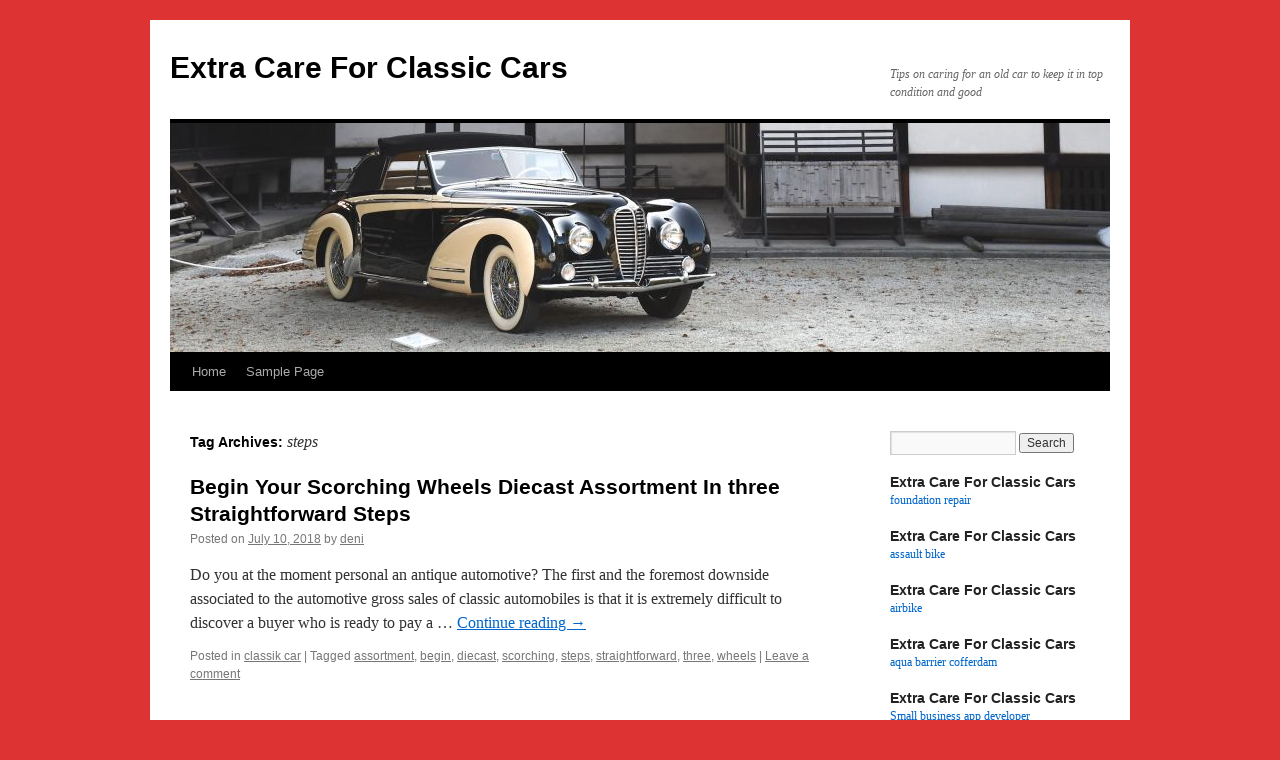

--- FILE ---
content_type: text/html; charset=UTF-8
request_url: https://nestle-nordic.com/tag/steps/
body_size: 7970
content:
<!DOCTYPE html>
<html lang="en-US">
<head>
<meta charset="UTF-8" />
<title>
steps | Extra Care For Classic Cars	</title>
<link rel="profile" href="https://gmpg.org/xfn/11" />
<link rel="stylesheet" type="text/css" media="all" href="https://nestle-nordic.com/wp-content/themes/twentyten/style.css?ver=20250415" />
<link rel="pingback" href="https://nestle-nordic.com/xmlrpc.php">
<meta name='robots' content='max-image-preview:large' />
<link rel="alternate" type="application/rss+xml" title="Extra Care For Classic Cars &raquo; Feed" href="https://nestle-nordic.com/feed/" />
<link rel="alternate" type="application/rss+xml" title="Extra Care For Classic Cars &raquo; Comments Feed" href="https://nestle-nordic.com/comments/feed/" />
<link rel="alternate" type="application/rss+xml" title="Extra Care For Classic Cars &raquo; steps Tag Feed" href="https://nestle-nordic.com/tag/steps/feed/" />
<style id='wp-img-auto-sizes-contain-inline-css' type='text/css'>
img:is([sizes=auto i],[sizes^="auto," i]){contain-intrinsic-size:3000px 1500px}
/*# sourceURL=wp-img-auto-sizes-contain-inline-css */
</style>

<style id='wp-emoji-styles-inline-css' type='text/css'>

	img.wp-smiley, img.emoji {
		display: inline !important;
		border: none !important;
		box-shadow: none !important;
		height: 1em !important;
		width: 1em !important;
		margin: 0 0.07em !important;
		vertical-align: -0.1em !important;
		background: none !important;
		padding: 0 !important;
	}
/*# sourceURL=wp-emoji-styles-inline-css */
</style>
<link rel='stylesheet' id='wp-block-library-css' href='https://nestle-nordic.com/wp-includes/css/dist/block-library/style.min.css?ver=6.9' type='text/css' media='all' />
<style id='global-styles-inline-css' type='text/css'>
:root{--wp--preset--aspect-ratio--square: 1;--wp--preset--aspect-ratio--4-3: 4/3;--wp--preset--aspect-ratio--3-4: 3/4;--wp--preset--aspect-ratio--3-2: 3/2;--wp--preset--aspect-ratio--2-3: 2/3;--wp--preset--aspect-ratio--16-9: 16/9;--wp--preset--aspect-ratio--9-16: 9/16;--wp--preset--color--black: #000;--wp--preset--color--cyan-bluish-gray: #abb8c3;--wp--preset--color--white: #fff;--wp--preset--color--pale-pink: #f78da7;--wp--preset--color--vivid-red: #cf2e2e;--wp--preset--color--luminous-vivid-orange: #ff6900;--wp--preset--color--luminous-vivid-amber: #fcb900;--wp--preset--color--light-green-cyan: #7bdcb5;--wp--preset--color--vivid-green-cyan: #00d084;--wp--preset--color--pale-cyan-blue: #8ed1fc;--wp--preset--color--vivid-cyan-blue: #0693e3;--wp--preset--color--vivid-purple: #9b51e0;--wp--preset--color--blue: #0066cc;--wp--preset--color--medium-gray: #666;--wp--preset--color--light-gray: #f1f1f1;--wp--preset--gradient--vivid-cyan-blue-to-vivid-purple: linear-gradient(135deg,rgb(6,147,227) 0%,rgb(155,81,224) 100%);--wp--preset--gradient--light-green-cyan-to-vivid-green-cyan: linear-gradient(135deg,rgb(122,220,180) 0%,rgb(0,208,130) 100%);--wp--preset--gradient--luminous-vivid-amber-to-luminous-vivid-orange: linear-gradient(135deg,rgb(252,185,0) 0%,rgb(255,105,0) 100%);--wp--preset--gradient--luminous-vivid-orange-to-vivid-red: linear-gradient(135deg,rgb(255,105,0) 0%,rgb(207,46,46) 100%);--wp--preset--gradient--very-light-gray-to-cyan-bluish-gray: linear-gradient(135deg,rgb(238,238,238) 0%,rgb(169,184,195) 100%);--wp--preset--gradient--cool-to-warm-spectrum: linear-gradient(135deg,rgb(74,234,220) 0%,rgb(151,120,209) 20%,rgb(207,42,186) 40%,rgb(238,44,130) 60%,rgb(251,105,98) 80%,rgb(254,248,76) 100%);--wp--preset--gradient--blush-light-purple: linear-gradient(135deg,rgb(255,206,236) 0%,rgb(152,150,240) 100%);--wp--preset--gradient--blush-bordeaux: linear-gradient(135deg,rgb(254,205,165) 0%,rgb(254,45,45) 50%,rgb(107,0,62) 100%);--wp--preset--gradient--luminous-dusk: linear-gradient(135deg,rgb(255,203,112) 0%,rgb(199,81,192) 50%,rgb(65,88,208) 100%);--wp--preset--gradient--pale-ocean: linear-gradient(135deg,rgb(255,245,203) 0%,rgb(182,227,212) 50%,rgb(51,167,181) 100%);--wp--preset--gradient--electric-grass: linear-gradient(135deg,rgb(202,248,128) 0%,rgb(113,206,126) 100%);--wp--preset--gradient--midnight: linear-gradient(135deg,rgb(2,3,129) 0%,rgb(40,116,252) 100%);--wp--preset--font-size--small: 13px;--wp--preset--font-size--medium: 20px;--wp--preset--font-size--large: 36px;--wp--preset--font-size--x-large: 42px;--wp--preset--spacing--20: 0.44rem;--wp--preset--spacing--30: 0.67rem;--wp--preset--spacing--40: 1rem;--wp--preset--spacing--50: 1.5rem;--wp--preset--spacing--60: 2.25rem;--wp--preset--spacing--70: 3.38rem;--wp--preset--spacing--80: 5.06rem;--wp--preset--shadow--natural: 6px 6px 9px rgba(0, 0, 0, 0.2);--wp--preset--shadow--deep: 12px 12px 50px rgba(0, 0, 0, 0.4);--wp--preset--shadow--sharp: 6px 6px 0px rgba(0, 0, 0, 0.2);--wp--preset--shadow--outlined: 6px 6px 0px -3px rgb(255, 255, 255), 6px 6px rgb(0, 0, 0);--wp--preset--shadow--crisp: 6px 6px 0px rgb(0, 0, 0);}:where(.is-layout-flex){gap: 0.5em;}:where(.is-layout-grid){gap: 0.5em;}body .is-layout-flex{display: flex;}.is-layout-flex{flex-wrap: wrap;align-items: center;}.is-layout-flex > :is(*, div){margin: 0;}body .is-layout-grid{display: grid;}.is-layout-grid > :is(*, div){margin: 0;}:where(.wp-block-columns.is-layout-flex){gap: 2em;}:where(.wp-block-columns.is-layout-grid){gap: 2em;}:where(.wp-block-post-template.is-layout-flex){gap: 1.25em;}:where(.wp-block-post-template.is-layout-grid){gap: 1.25em;}.has-black-color{color: var(--wp--preset--color--black) !important;}.has-cyan-bluish-gray-color{color: var(--wp--preset--color--cyan-bluish-gray) !important;}.has-white-color{color: var(--wp--preset--color--white) !important;}.has-pale-pink-color{color: var(--wp--preset--color--pale-pink) !important;}.has-vivid-red-color{color: var(--wp--preset--color--vivid-red) !important;}.has-luminous-vivid-orange-color{color: var(--wp--preset--color--luminous-vivid-orange) !important;}.has-luminous-vivid-amber-color{color: var(--wp--preset--color--luminous-vivid-amber) !important;}.has-light-green-cyan-color{color: var(--wp--preset--color--light-green-cyan) !important;}.has-vivid-green-cyan-color{color: var(--wp--preset--color--vivid-green-cyan) !important;}.has-pale-cyan-blue-color{color: var(--wp--preset--color--pale-cyan-blue) !important;}.has-vivid-cyan-blue-color{color: var(--wp--preset--color--vivid-cyan-blue) !important;}.has-vivid-purple-color{color: var(--wp--preset--color--vivid-purple) !important;}.has-black-background-color{background-color: var(--wp--preset--color--black) !important;}.has-cyan-bluish-gray-background-color{background-color: var(--wp--preset--color--cyan-bluish-gray) !important;}.has-white-background-color{background-color: var(--wp--preset--color--white) !important;}.has-pale-pink-background-color{background-color: var(--wp--preset--color--pale-pink) !important;}.has-vivid-red-background-color{background-color: var(--wp--preset--color--vivid-red) !important;}.has-luminous-vivid-orange-background-color{background-color: var(--wp--preset--color--luminous-vivid-orange) !important;}.has-luminous-vivid-amber-background-color{background-color: var(--wp--preset--color--luminous-vivid-amber) !important;}.has-light-green-cyan-background-color{background-color: var(--wp--preset--color--light-green-cyan) !important;}.has-vivid-green-cyan-background-color{background-color: var(--wp--preset--color--vivid-green-cyan) !important;}.has-pale-cyan-blue-background-color{background-color: var(--wp--preset--color--pale-cyan-blue) !important;}.has-vivid-cyan-blue-background-color{background-color: var(--wp--preset--color--vivid-cyan-blue) !important;}.has-vivid-purple-background-color{background-color: var(--wp--preset--color--vivid-purple) !important;}.has-black-border-color{border-color: var(--wp--preset--color--black) !important;}.has-cyan-bluish-gray-border-color{border-color: var(--wp--preset--color--cyan-bluish-gray) !important;}.has-white-border-color{border-color: var(--wp--preset--color--white) !important;}.has-pale-pink-border-color{border-color: var(--wp--preset--color--pale-pink) !important;}.has-vivid-red-border-color{border-color: var(--wp--preset--color--vivid-red) !important;}.has-luminous-vivid-orange-border-color{border-color: var(--wp--preset--color--luminous-vivid-orange) !important;}.has-luminous-vivid-amber-border-color{border-color: var(--wp--preset--color--luminous-vivid-amber) !important;}.has-light-green-cyan-border-color{border-color: var(--wp--preset--color--light-green-cyan) !important;}.has-vivid-green-cyan-border-color{border-color: var(--wp--preset--color--vivid-green-cyan) !important;}.has-pale-cyan-blue-border-color{border-color: var(--wp--preset--color--pale-cyan-blue) !important;}.has-vivid-cyan-blue-border-color{border-color: var(--wp--preset--color--vivid-cyan-blue) !important;}.has-vivid-purple-border-color{border-color: var(--wp--preset--color--vivid-purple) !important;}.has-vivid-cyan-blue-to-vivid-purple-gradient-background{background: var(--wp--preset--gradient--vivid-cyan-blue-to-vivid-purple) !important;}.has-light-green-cyan-to-vivid-green-cyan-gradient-background{background: var(--wp--preset--gradient--light-green-cyan-to-vivid-green-cyan) !important;}.has-luminous-vivid-amber-to-luminous-vivid-orange-gradient-background{background: var(--wp--preset--gradient--luminous-vivid-amber-to-luminous-vivid-orange) !important;}.has-luminous-vivid-orange-to-vivid-red-gradient-background{background: var(--wp--preset--gradient--luminous-vivid-orange-to-vivid-red) !important;}.has-very-light-gray-to-cyan-bluish-gray-gradient-background{background: var(--wp--preset--gradient--very-light-gray-to-cyan-bluish-gray) !important;}.has-cool-to-warm-spectrum-gradient-background{background: var(--wp--preset--gradient--cool-to-warm-spectrum) !important;}.has-blush-light-purple-gradient-background{background: var(--wp--preset--gradient--blush-light-purple) !important;}.has-blush-bordeaux-gradient-background{background: var(--wp--preset--gradient--blush-bordeaux) !important;}.has-luminous-dusk-gradient-background{background: var(--wp--preset--gradient--luminous-dusk) !important;}.has-pale-ocean-gradient-background{background: var(--wp--preset--gradient--pale-ocean) !important;}.has-electric-grass-gradient-background{background: var(--wp--preset--gradient--electric-grass) !important;}.has-midnight-gradient-background{background: var(--wp--preset--gradient--midnight) !important;}.has-small-font-size{font-size: var(--wp--preset--font-size--small) !important;}.has-medium-font-size{font-size: var(--wp--preset--font-size--medium) !important;}.has-large-font-size{font-size: var(--wp--preset--font-size--large) !important;}.has-x-large-font-size{font-size: var(--wp--preset--font-size--x-large) !important;}
/*# sourceURL=global-styles-inline-css */
</style>

<style id='classic-theme-styles-inline-css' type='text/css'>
/*! This file is auto-generated */
.wp-block-button__link{color:#fff;background-color:#32373c;border-radius:9999px;box-shadow:none;text-decoration:none;padding:calc(.667em + 2px) calc(1.333em + 2px);font-size:1.125em}.wp-block-file__button{background:#32373c;color:#fff;text-decoration:none}
/*# sourceURL=/wp-includes/css/classic-themes.min.css */
</style>
<link rel='stylesheet' id='twentyten-block-style-css' href='https://nestle-nordic.com/wp-content/themes/twentyten/blocks.css?ver=20250220' type='text/css' media='all' />
<link rel="https://api.w.org/" href="https://nestle-nordic.com/wp-json/" /><link rel="alternate" title="JSON" type="application/json" href="https://nestle-nordic.com/wp-json/wp/v2/tags/45" /><link rel="EditURI" type="application/rsd+xml" title="RSD" href="https://nestle-nordic.com/xmlrpc.php?rsd" />
<meta name="generator" content="WordPress 6.9" />
<style type="text/css" id="custom-background-css">
body.custom-background { background-color: #dd3333; }
</style>
	</head>

<body class="archive tag tag-steps tag-45 custom-background wp-theme-twentyten">
<div id="wrapper" class="hfeed">
		<a href="#content" class="screen-reader-text skip-link">Skip to content</a>
	<div id="header">
		<div id="masthead">
			<div id="branding" role="banner">
								<div id="site-title">
					<span>
											<a href="https://nestle-nordic.com/" rel="home" >Extra Care For Classic Cars</a>
					</span>
				</div>
				<div id="site-description">Tips on caring for an old car to keep it in top condition and good</div>

				<img src="https://nestle-nordic.com/wp-content/uploads/2019/11/cropped-delahaye-DSC_5508b-Header.jpg" width="940" height="229" alt="Extra Care For Classic Cars" srcset="https://nestle-nordic.com/wp-content/uploads/2019/11/cropped-delahaye-DSC_5508b-Header.jpg 940w, https://nestle-nordic.com/wp-content/uploads/2019/11/cropped-delahaye-DSC_5508b-Header-300x73.jpg 300w, https://nestle-nordic.com/wp-content/uploads/2019/11/cropped-delahaye-DSC_5508b-Header-768x187.jpg 768w" sizes="(max-width: 940px) 100vw, 940px" decoding="async" fetchpriority="high" />			</div><!-- #branding -->

			<div id="access" role="navigation">
				<div class="menu"><ul>
<li ><a href="https://nestle-nordic.com/">Home</a></li><li class="page_item page-item-2"><a href="https://nestle-nordic.com/sample-page/">Sample Page</a></li>
</ul></div>
			</div><!-- #access -->
		</div><!-- #masthead -->
	</div><!-- #header -->

	<div id="main">

		<div id="container">
			<div id="content" role="main">

				<h1 class="page-title">
				Tag Archives: <span>steps</span>				</h1>

				



	
			<div id="post-6797" class="post-6797 post type-post status-publish format-standard hentry category-2 tag-assortment tag-begin tag-diecast tag-scorching tag-steps tag-straightforward tag-three tag-wheels">
			<h2 class="entry-title"><a href="https://nestle-nordic.com/begin-your-scorching-wheels-diecast-assortment-in-three-straightforward-steps/" rel="bookmark">Begin Your Scorching Wheels Diecast Assortment In three Straightforward Steps</a></h2>

			<div class="entry-meta">
				<span class="meta-prep meta-prep-author">Posted on</span> <a href="https://nestle-nordic.com/begin-your-scorching-wheels-diecast-assortment-in-three-straightforward-steps/" title="4:41 pm" rel="bookmark"><span class="entry-date">July 10, 2018</span></a> <span class="meta-sep">by</span> <span class="author vcard"><a class="url fn n" href="https://nestle-nordic.com/author/deni/" title="View all posts by deni">deni</a></span>			</div><!-- .entry-meta -->

					<div class="entry-summary">
				<p>Do you at the moment personal an antique automotive? The first and the foremost downside associated to the automotive gross sales of classic automobiles is that it is extremely difficult to discover a buyer who is ready to pay a &hellip; <a href="https://nestle-nordic.com/begin-your-scorching-wheels-diecast-assortment-in-three-straightforward-steps/">Continue reading <span class="meta-nav">&rarr;</span></a></p>
			</div><!-- .entry-summary -->
	
			<div class="entry-utility">
									<span class="cat-links">
						<span class="entry-utility-prep entry-utility-prep-cat-links">Posted in</span> <a href="https://nestle-nordic.com/category/2286/" rel="category tag">classik car</a>					</span>
					<span class="meta-sep">|</span>
				
								<span class="tag-links">
					<span class="entry-utility-prep entry-utility-prep-tag-links">Tagged</span> <a href="https://nestle-nordic.com/tag/assortment/" rel="tag">assortment</a>, <a href="https://nestle-nordic.com/tag/begin/" rel="tag">begin</a>, <a href="https://nestle-nordic.com/tag/diecast/" rel="tag">diecast</a>, <a href="https://nestle-nordic.com/tag/scorching/" rel="tag">scorching</a>, <a href="https://nestle-nordic.com/tag/steps/" rel="tag">steps</a>, <a href="https://nestle-nordic.com/tag/straightforward/" rel="tag">straightforward</a>, <a href="https://nestle-nordic.com/tag/three/" rel="tag">three</a>, <a href="https://nestle-nordic.com/tag/wheels/" rel="tag">wheels</a>				</span>
				<span class="meta-sep">|</span>
				
				<span class="comments-link"><a href="https://nestle-nordic.com/begin-your-scorching-wheels-diecast-assortment-in-three-straightforward-steps/#respond">Leave a comment</a></span>

							</div><!-- .entry-utility -->
		</div><!-- #post-6797 -->

		
	

			</div><!-- #content -->
		</div><!-- #container -->


		<div id="primary" class="widget-area" role="complementary">
			<ul class="xoxo">

<li id="search-2" class="widget-container widget_search"><form role="search" method="get" id="searchform" class="searchform" action="https://nestle-nordic.com/">
				<div>
					<label class="screen-reader-text" for="s">Search for:</label>
					<input type="text" value="" name="s" id="s" />
					<input type="submit" id="searchsubmit" value="Search" />
				</div>
			</form></li><li id="execphp-20" class="widget-container widget_execphp"><h3 class="widget-title">Extra Care For Classic Cars</h3>			<div class="execphpwidget"><p><a href="https://www.foundationrepairprosmn.com" target="_blank">foundation repair</a></p>
</div>
		</li><li id="execphp-17" class="widget-container widget_execphp"><h3 class="widget-title">Extra Care For Classic Cars</h3>			<div class="execphpwidget"><p><a href="https://hardworkout.no/airbike/" target="_blank"> assault bike</a></p>
</div>
		</li><li id="execphp-16" class="widget-container widget_execphp"><h3 class="widget-title">Extra Care For Classic Cars</h3>			<div class="execphpwidget"><p><a href="https://hardworkout.no/airbike/" target="_blank">airbike </a></p>
</div>
		</li><li id="execphp-15" class="widget-container widget_execphp"><h3 class="widget-title">Extra Care For Classic Cars</h3>			<div class="execphpwidget"><p><a href="https://damitdams.com" target="_blank">aqua barrier cofferdam</a></p>
</div>
		</li><li id="execphp-14" class="widget-container widget_execphp"><h3 class="widget-title">Extra Care For Classic Cars</h3>			<div class="execphpwidget"><p><a href="https://denvermobileappdeveloper.com/blog-details/The-Benefits-of-Hiring-App-Developers-for-Small-Businesses" target="_blank">Small business app developer</a></p>
</div>
		</li><li id="execphp-7" class="widget-container widget_execphp"><h3 class="widget-title">Extra Care For Classic Cars</h3>			<div class="execphpwidget"><p><a href="https://techfynder.com/jobs-in-Lagos_Nigeria" target="_blank">techfynder</a></p>
</div>
		</li><li id="execphp-10" class="widget-container widget_execphp"><h3 class="widget-title">Extra Care For Classic Cars</h3>			<div class="execphpwidget"><p><a href="https://blueskyorganicfarms.org/" target="_blank">blueskyorganicfarms.org</a></p>
</div>
		</li><li id="execphp-12" class="widget-container widget_execphp"><h3 class="widget-title">Extra Care For Classic Cars</h3>			<div class="execphpwidget"><p><a href="https://investigationhotline.org" target="_blank">Private Investigator Toronto</a></p>
</div>
		</li><li id="magenet_widget-2" class="widget-container widget_magenet_widget"><aside class="widget magenet_widget_box"><div class="mads-block"></div></aside></li>
		<li id="recent-posts-2" class="widget-container widget_recent_entries">
		<h3 class="widget-title">Recent Posts</h3>
		<ul>
											<li>
					<a href="https://nestle-nordic.com/how-to-create-a-maintenance-logbook-for-your-classic-car/">How to Create a Maintenance Logbook for Your Classic Car</a>
									</li>
											<li>
					<a href="https://nestle-nordic.com/the-ultimate-guide-to-classic-car-maintenance-keep-your-vintage-ride-road-ready/">The Ultimate Guide to Classic Car Maintenance: Keep Your Vintage Ride Road-Ready</a>
									</li>
											<li>
					<a href="https://nestle-nordic.com/rust-prevention-for-classic-cars-tips-to-protect-your-vintage-vehicle/">Rust Prevention for Classic Cars: Tips to Protect Your Vintage Vehicle</a>
									</li>
											<li>
					<a href="https://nestle-nordic.com/essential-tools-every-classic-car-owner-should-have/">Essential Tools Every Classic Car Owner Should Have</a>
									</li>
											<li>
					<a href="https://nestle-nordic.com/seasonal-classic-car-care-preparing-your-vehicle-for-summer-and-winter/">Seasonal Classic Car Care: Preparing Your Vehicle for Summer and Winter</a>
									</li>
					</ul>

		</li><li id="archives-2" class="widget-container widget_archive"><h3 class="widget-title">Archives</h3>
			<ul>
					<li><a href='https://nestle-nordic.com/2025/05/'>May 2025</a></li>
	<li><a href='https://nestle-nordic.com/2023/02/'>February 2023</a></li>
	<li><a href='https://nestle-nordic.com/2020/11/'>November 2020</a></li>
	<li><a href='https://nestle-nordic.com/2018/11/'>November 2018</a></li>
	<li><a href='https://nestle-nordic.com/2018/10/'>October 2018</a></li>
	<li><a href='https://nestle-nordic.com/2018/09/'>September 2018</a></li>
	<li><a href='https://nestle-nordic.com/2018/08/'>August 2018</a></li>
	<li><a href='https://nestle-nordic.com/2018/07/'>July 2018</a></li>
	<li><a href='https://nestle-nordic.com/2018/06/'>June 2018</a></li>
	<li><a href='https://nestle-nordic.com/2018/05/'>May 2018</a></li>
	<li><a href='https://nestle-nordic.com/2018/04/'>April 2018</a></li>
	<li><a href='https://nestle-nordic.com/2018/03/'>March 2018</a></li>
	<li><a href='https://nestle-nordic.com/2018/02/'>February 2018</a></li>
	<li><a href='https://nestle-nordic.com/2018/01/'>January 2018</a></li>
	<li><a href='https://nestle-nordic.com/2017/12/'>December 2017</a></li>
			</ul>

			</li><li id="categories-2" class="widget-container widget_categories"><h3 class="widget-title">Categories</h3>
			<ul>
					<li class="cat-item cat-item-148"><a href="https://nestle-nordic.com/category/classic-car/">Classic Car</a>
</li>
	<li class="cat-item cat-item-2"><a href="https://nestle-nordic.com/category/2286/">classik car</a>
</li>
	<li class="cat-item cat-item-1"><a href="https://nestle-nordic.com/category/uncategorized/">Uncategorized</a>
</li>
			</ul>

			</li><li id="tag_cloud-2" class="widget-container widget_tag_cloud"><h3 class="widget-title">Tags</h3><div class="tagcloud"><ul class='wp-tag-cloud' role='list'>
	<li><a href="https://nestle-nordic.com/tag/about/" class="tag-cloud-link tag-link-33 tag-link-position-1" style="font-size: 12.581818181818pt;" aria-label="about (2 items)">about</a></li>
	<li><a href="https://nestle-nordic.com/tag/alastair/" class="tag-cloud-link tag-link-34 tag-link-position-2" style="font-size: 12.581818181818pt;" aria-label="alastair (2 items)">alastair</a></li>
	<li><a href="https://nestle-nordic.com/tag/amazinescom/" class="tag-cloud-link tag-link-11 tag-link-position-3" style="font-size: 18.181818181818pt;" aria-label="amazinescom (4 items)">amazinescom</a></li>
	<li><a href="https://nestle-nordic.com/tag/articles/" class="tag-cloud-link tag-link-12 tag-link-position-4" style="font-size: 18.181818181818pt;" aria-label="articles (4 items)">articles</a></li>
	<li><a href="https://nestle-nordic.com/tag/automobile/" class="tag-cloud-link tag-link-3 tag-link-position-5" style="font-size: 20.218181818182pt;" aria-label="automobile (5 items)">automobile</a></li>
	<li><a href="https://nestle-nordic.com/tag/automobiles/" class="tag-cloud-link tag-link-8 tag-link-position-6" style="font-size: 20.218181818182pt;" aria-label="automobiles (5 items)">automobiles</a></li>
	<li><a href="https://nestle-nordic.com/tag/basic/" class="tag-cloud-link tag-link-4 tag-link-position-7" style="font-size: 18.181818181818pt;" aria-label="basic (4 items)">basic</a></li>
	<li><a href="https://nestle-nordic.com/tag/bikes/" class="tag-cloud-link tag-link-35 tag-link-position-8" style="font-size: 12.581818181818pt;" aria-label="bikes (2 items)">bikes</a></li>
	<li><a href="https://nestle-nordic.com/tag/cash-for-cars-melbourne/" class="tag-cloud-link tag-link-147 tag-link-position-9" style="font-size: 8pt;" aria-label="Cash for Cars Melbourne (1 item)">Cash for Cars Melbourne</a></li>
	<li><a href="https://nestle-nordic.com/tag/causes/" class="tag-cloud-link tag-link-103 tag-link-position-10" style="font-size: 8pt;" aria-label="causes (1 item)">causes</a></li>
	<li><a href="https://nestle-nordic.com/tag/ceremony/" class="tag-cloud-link tag-link-122 tag-link-position-11" style="font-size: 15.636363636364pt;" aria-label="ceremony (3 items)">ceremony</a></li>
	<li><a href="https://nestle-nordic.com/tag/choice/" class="tag-cloud-link tag-link-109 tag-link-position-12" style="font-size: 8pt;" aria-label="choice (1 item)">choice</a></li>
	<li><a href="https://nestle-nordic.com/tag/classic/" class="tag-cloud-link tag-link-17 tag-link-position-13" style="font-size: 20.218181818182pt;" aria-label="classic (5 items)">classic</a></li>
	<li><a href="https://nestle-nordic.com/tag/classic-car/" class="tag-cloud-link tag-link-149 tag-link-position-14" style="font-size: 22pt;" aria-label="classic Car (6 items)">classic Car</a></li>
	<li><a href="https://nestle-nordic.com/tag/collecting/" class="tag-cloud-link tag-link-55 tag-link-position-15" style="font-size: 12.581818181818pt;" aria-label="collecting (2 items)">collecting</a></li>
	<li><a href="https://nestle-nordic.com/tag/couple/" class="tag-cloud-link tag-link-124 tag-link-position-16" style="font-size: 12.581818181818pt;" aria-label="couple (2 items)">couple</a></li>
	<li><a href="https://nestle-nordic.com/tag/diecast/" class="tag-cloud-link tag-link-43 tag-link-position-17" style="font-size: 18.181818181818pt;" aria-label="diecast (4 items)">diecast</a></li>
	<li><a href="https://nestle-nordic.com/tag/dreams/" class="tag-cloud-link tag-link-118 tag-link-position-18" style="font-size: 12.581818181818pt;" aria-label="dreams (2 items)">dreams</a></li>
	<li><a href="https://nestle-nordic.com/tag/environment/" class="tag-cloud-link tag-link-104 tag-link-position-19" style="font-size: 8pt;" aria-label="environment (1 item)">environment</a></li>
	<li><a href="https://nestle-nordic.com/tag/ezine/" class="tag-cloud-link tag-link-13 tag-link-position-20" style="font-size: 12.581818181818pt;" aria-label="ezine (2 items)">ezine</a></li>
	<li><a href="https://nestle-nordic.com/tag/friendly/" class="tag-cloud-link tag-link-105 tag-link-position-21" style="font-size: 8pt;" aria-label="friendly (1 item)">friendly</a></li>
	<li><a href="https://nestle-nordic.com/tag/hamilton/" class="tag-cloud-link tag-link-36 tag-link-position-22" style="font-size: 12.581818181818pt;" aria-label="hamilton (2 items)">hamilton</a></li>
	<li><a href="https://nestle-nordic.com/tag/hardy/" class="tag-cloud-link tag-link-65 tag-link-position-23" style="font-size: 12.581818181818pt;" aria-label="hardy (2 items)">hardy</a></li>
	<li><a href="https://nestle-nordic.com/tag/investment/" class="tag-cloud-link tag-link-110 tag-link-position-24" style="font-size: 8pt;" aria-label="investment (1 item)">investment</a></li>
	<li><a href="https://nestle-nordic.com/tag/invitation/" class="tag-cloud-link tag-link-125 tag-link-position-25" style="font-size: 12.581818181818pt;" aria-label="invitation (2 items)">invitation</a></li>
	<li><a href="https://nestle-nordic.com/tag/lowrider/" class="tag-cloud-link tag-link-37 tag-link-position-26" style="font-size: 12.581818181818pt;" aria-label="lowrider (2 items)">lowrider</a></li>
	<li><a href="https://nestle-nordic.com/tag/mannequin/" class="tag-cloud-link tag-link-52 tag-link-position-27" style="font-size: 12.581818181818pt;" aria-label="mannequin (2 items)">mannequin</a></li>
	<li><a href="https://nestle-nordic.com/tag/marriage/" class="tag-cloud-link tag-link-126 tag-link-position-28" style="font-size: 12.581818181818pt;" aria-label="marriage (2 items)">marriage</a></li>
	<li><a href="https://nestle-nordic.com/tag/outdated/" class="tag-cloud-link tag-link-106 tag-link-position-29" style="font-size: 8pt;" aria-label="outdated (1 item)">outdated</a></li>
	<li><a href="https://nestle-nordic.com/tag/passion/" class="tag-cloud-link tag-link-101 tag-link-position-30" style="font-size: 8pt;" aria-label="passion (1 item)">passion</a></li>
	<li><a href="https://nestle-nordic.com/tag/prime/" class="tag-cloud-link tag-link-87 tag-link-position-31" style="font-size: 12.581818181818pt;" aria-label="prime (2 items)">prime</a></li>
	<li><a href="https://nestle-nordic.com/tag/prius/" class="tag-cloud-link tag-link-107 tag-link-position-32" style="font-size: 8pt;" aria-label="prius (1 item)">prius</a></li>
	<li><a href="https://nestle-nordic.com/tag/producers/" class="tag-cloud-link tag-link-49 tag-link-position-33" style="font-size: 12.581818181818pt;" aria-label="producers (2 items)">producers</a></li>
	<li><a href="https://nestle-nordic.com/tag/sales/" class="tag-cloud-link tag-link-111 tag-link-position-34" style="font-size: 8pt;" aria-label="sales (1 item)">sales</a></li>
	<li><a href="https://nestle-nordic.com/tag/selling/" class="tag-cloud-link tag-link-112 tag-link-position-35" style="font-size: 8pt;" aria-label="selling (1 item)">selling</a></li>
	<li><a href="https://nestle-nordic.com/tag/storage/" class="tag-cloud-link tag-link-16 tag-link-position-36" style="font-size: 12.581818181818pt;" aria-label="storage (2 items)">storage</a></li>
	<li><a href="https://nestle-nordic.com/tag/traditional/" class="tag-cloud-link tag-link-10 tag-link-position-37" style="font-size: 20.218181818182pt;" aria-label="traditional (5 items)">traditional</a></li>
	<li><a href="https://nestle-nordic.com/tag/truck/" class="tag-cloud-link tag-link-108 tag-link-position-38" style="font-size: 8pt;" aria-label="truck (1 item)">truck</a></li>
	<li><a href="https://nestle-nordic.com/tag/turning/" class="tag-cloud-link tag-link-102 tag-link-position-39" style="font-size: 8pt;" aria-label="turning (1 item)">turning</a></li>
	<li><a href="https://nestle-nordic.com/tag/unmarried/" class="tag-cloud-link tag-link-128 tag-link-position-40" style="font-size: 12.581818181818pt;" aria-label="unmarried (2 items)">unmarried</a></li>
	<li><a href="https://nestle-nordic.com/tag/value/" class="tag-cloud-link tag-link-26 tag-link-position-41" style="font-size: 12.581818181818pt;" aria-label="value (2 items)">value</a></li>
	<li><a href="https://nestle-nordic.com/tag/vehicles/" class="tag-cloud-link tag-link-32 tag-link-position-42" style="font-size: 18.181818181818pt;" aria-label="vehicles (4 items)">vehicles</a></li>
	<li><a href="https://nestle-nordic.com/tag/vintage/" class="tag-cloud-link tag-link-29 tag-link-position-43" style="font-size: 20.218181818182pt;" aria-label="vintage (5 items)">vintage</a></li>
	<li><a href="https://nestle-nordic.com/tag/websites/" class="tag-cloud-link tag-link-14 tag-link-position-44" style="font-size: 12.581818181818pt;" aria-label="websites (2 items)">websites</a></li>
	<li><a href="https://nestle-nordic.com/tag/wedding/" class="tag-cloud-link tag-link-28 tag-link-position-45" style="font-size: 18.181818181818pt;" aria-label="wedding (4 items)">wedding</a></li>
</ul>
</div>
</li><li id="execphp-3" class="widget-container widget_execphp"><h3 class="widget-title">Extra Care For Classic Cars</h3>			<div class="execphpwidget"></div>
		</li><li id="execphp-2" class="widget-container widget_execphp"><h3 class="widget-title">Extra Care For Classic Cars</h3>			<div class="execphpwidget"></div>
		</li><li id="magenet_widget-3" class="widget-container widget_magenet_widget"><aside class="widget magenet_widget_box"><div class="mads-block"></div></aside></li><li id="magenet_widget-4" class="widget-container widget_magenet_widget"><aside class="widget magenet_widget_box"><div class="mads-block"></div></aside></li>			</ul>
		</div><!-- #primary .widget-area -->

<!-- wmm w -->	</div><!-- #main -->

	<div id="footer" role="contentinfo">
		<div id="colophon">



			<div id="site-info">
				<a href="https://nestle-nordic.com/" rel="home">
					Extra Care For Classic Cars				</a>
							</div><!-- #site-info -->

			<div id="site-generator">
								<a href="https://wordpress.org/" class="imprint" title="Semantic Personal Publishing Platform">
					Proudly powered by WordPress.				</a>
			</div><!-- #site-generator -->

		</div><!-- #colophon -->
	</div><!-- #footer -->

</div><!-- #wrapper -->

<script type="speculationrules">
{"prefetch":[{"source":"document","where":{"and":[{"href_matches":"/*"},{"not":{"href_matches":["/wp-*.php","/wp-admin/*","/wp-content/uploads/*","/wp-content/*","/wp-content/plugins/*","/wp-content/themes/twentyten/*","/*\\?(.+)"]}},{"not":{"selector_matches":"a[rel~=\"nofollow\"]"}},{"not":{"selector_matches":".no-prefetch, .no-prefetch a"}}]},"eagerness":"conservative"}]}
</script>
<script id="wp-emoji-settings" type="application/json">
{"baseUrl":"https://s.w.org/images/core/emoji/17.0.2/72x72/","ext":".png","svgUrl":"https://s.w.org/images/core/emoji/17.0.2/svg/","svgExt":".svg","source":{"concatemoji":"https://nestle-nordic.com/wp-includes/js/wp-emoji-release.min.js?ver=6.9"}}
</script>
<script type="module">
/* <![CDATA[ */
/*! This file is auto-generated */
const a=JSON.parse(document.getElementById("wp-emoji-settings").textContent),o=(window._wpemojiSettings=a,"wpEmojiSettingsSupports"),s=["flag","emoji"];function i(e){try{var t={supportTests:e,timestamp:(new Date).valueOf()};sessionStorage.setItem(o,JSON.stringify(t))}catch(e){}}function c(e,t,n){e.clearRect(0,0,e.canvas.width,e.canvas.height),e.fillText(t,0,0);t=new Uint32Array(e.getImageData(0,0,e.canvas.width,e.canvas.height).data);e.clearRect(0,0,e.canvas.width,e.canvas.height),e.fillText(n,0,0);const a=new Uint32Array(e.getImageData(0,0,e.canvas.width,e.canvas.height).data);return t.every((e,t)=>e===a[t])}function p(e,t){e.clearRect(0,0,e.canvas.width,e.canvas.height),e.fillText(t,0,0);var n=e.getImageData(16,16,1,1);for(let e=0;e<n.data.length;e++)if(0!==n.data[e])return!1;return!0}function u(e,t,n,a){switch(t){case"flag":return n(e,"\ud83c\udff3\ufe0f\u200d\u26a7\ufe0f","\ud83c\udff3\ufe0f\u200b\u26a7\ufe0f")?!1:!n(e,"\ud83c\udde8\ud83c\uddf6","\ud83c\udde8\u200b\ud83c\uddf6")&&!n(e,"\ud83c\udff4\udb40\udc67\udb40\udc62\udb40\udc65\udb40\udc6e\udb40\udc67\udb40\udc7f","\ud83c\udff4\u200b\udb40\udc67\u200b\udb40\udc62\u200b\udb40\udc65\u200b\udb40\udc6e\u200b\udb40\udc67\u200b\udb40\udc7f");case"emoji":return!a(e,"\ud83e\u1fac8")}return!1}function f(e,t,n,a){let r;const o=(r="undefined"!=typeof WorkerGlobalScope&&self instanceof WorkerGlobalScope?new OffscreenCanvas(300,150):document.createElement("canvas")).getContext("2d",{willReadFrequently:!0}),s=(o.textBaseline="top",o.font="600 32px Arial",{});return e.forEach(e=>{s[e]=t(o,e,n,a)}),s}function r(e){var t=document.createElement("script");t.src=e,t.defer=!0,document.head.appendChild(t)}a.supports={everything:!0,everythingExceptFlag:!0},new Promise(t=>{let n=function(){try{var e=JSON.parse(sessionStorage.getItem(o));if("object"==typeof e&&"number"==typeof e.timestamp&&(new Date).valueOf()<e.timestamp+604800&&"object"==typeof e.supportTests)return e.supportTests}catch(e){}return null}();if(!n){if("undefined"!=typeof Worker&&"undefined"!=typeof OffscreenCanvas&&"undefined"!=typeof URL&&URL.createObjectURL&&"undefined"!=typeof Blob)try{var e="postMessage("+f.toString()+"("+[JSON.stringify(s),u.toString(),c.toString(),p.toString()].join(",")+"));",a=new Blob([e],{type:"text/javascript"});const r=new Worker(URL.createObjectURL(a),{name:"wpTestEmojiSupports"});return void(r.onmessage=e=>{i(n=e.data),r.terminate(),t(n)})}catch(e){}i(n=f(s,u,c,p))}t(n)}).then(e=>{for(const n in e)a.supports[n]=e[n],a.supports.everything=a.supports.everything&&a.supports[n],"flag"!==n&&(a.supports.everythingExceptFlag=a.supports.everythingExceptFlag&&a.supports[n]);var t;a.supports.everythingExceptFlag=a.supports.everythingExceptFlag&&!a.supports.flag,a.supports.everything||((t=a.source||{}).concatemoji?r(t.concatemoji):t.wpemoji&&t.twemoji&&(r(t.twemoji),r(t.wpemoji)))});
//# sourceURL=https://nestle-nordic.com/wp-includes/js/wp-emoji-loader.min.js
/* ]]> */
</script>
<script defer src="https://static.cloudflareinsights.com/beacon.min.js/vcd15cbe7772f49c399c6a5babf22c1241717689176015" integrity="sha512-ZpsOmlRQV6y907TI0dKBHq9Md29nnaEIPlkf84rnaERnq6zvWvPUqr2ft8M1aS28oN72PdrCzSjY4U6VaAw1EQ==" data-cf-beacon='{"version":"2024.11.0","token":"bb5f6b9382474dbc850c57c6dcf6503b","r":1,"server_timing":{"name":{"cfCacheStatus":true,"cfEdge":true,"cfExtPri":true,"cfL4":true,"cfOrigin":true,"cfSpeedBrain":true},"location_startswith":null}}' crossorigin="anonymous"></script>
</body>
</html>


<!-- Page cached by LiteSpeed Cache 7.7 on 2026-01-30 17:53:53 -->